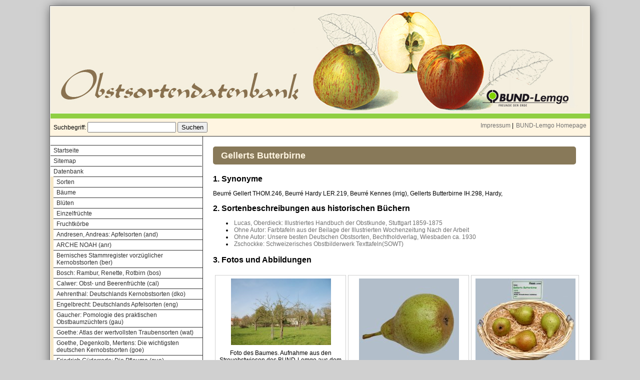

--- FILE ---
content_type: text/html
request_url: http://www.obstsortendatenbank.de/gellerts_butterbirne.htm
body_size: 13608
content:
<html>
<head>
<title>Gellerts Butterbirne</title>
<link rel="STYLESHEET" href="main.css" type="text/css" media="screen">
<link rel="STYLESHEET" href="print.css" type="text/css" media="print">
<style type="text/css">
@import url(gogallery.css) screen, print;
</style>
<meta http-equiv="keywords" content="BUND-Lemgo Obstsortendatenbank, Gellerts Butterbirne, 
Beurr� Gellert THOM.246,
Beurr� Hardy LER.219,
Beurr� Kennes (irrig),
Gellerts Butterbirne IH.298,
Hardy,
">
</head>
<body bgcolor='#FFFFFF'>
<table class='t1' align="center">
<tr>
<td>
<table class='t2' align="center" cellspacing=0 width="100%">
<!------------------------------------------------------------>
<tr>
<tr>
<!------------------------------------------------------------>
<td class="head" colspan="2">
<div id="head">
</div> <!-- head -->
</td>
<!------------------------------------------------------------>
</tr>
<tr>
<!------------------------------------------------------------>
<td class="head2" colspan="2">
</td>
<!------------------------------------------------------------>
</tr>
<tr>
<!------------------------------------------------------------>
<td class="head3" colspan="2">
<table width="100%">
<tr>
<td><form action="suche.htm" method="post"> <!-- F1 -->
Suchbegriff:
<input class="large" type="text" name="f1">
<input type="submit" value="Suchen">
<input type="hidden" name="state" value="S1">
</form> <!-- F1 --></td>
<td align="right" valign="middle">
<a href="impressum.htm">Impressum</a> | <a href="http://www.bund-lemgo.de">BUND-Lemgo Homepage</a>
</td>
</tr>
</table>
</td>
<!------------------------------------------------------------>
</tr>
<tr>
<!------------------------------------------------------------>
<td class="toc">
<div id="toc"><ul>
      <li><a href="home.htm">Startseite</a><ul>
</ul>
      <li><a href="sitemap.htm">Sitemap</a><ul>
</ul>
      <li><a href="datenbank.htm">Datenbank</a><ul>
      <li><a href="sorten.htm">Sorten</a><ul>
</ul>
      <li><a href="baeume.htm">B�ume</a><ul>
</ul>
      <li><a href="blueten.htm">Bl�ten</a><ul>
</ul>
      <li><a href="fruechte.htm">Einzelfr�chte</a><ul>
</ul>
      <li><a href="fruchtkoerbe.htm">Fruchtk�rbe</a><ul>
</ul>
      <li><a href="and.htm">Andresen, Andreas: Apfelsorten (and)</a><ul>
</ul>
      <li><a href="anr.htm">ARCHE NOAH (anr)</a><ul>
</ul>
      <li><a href="ber.htm">Bernisches Stammregister vorz�glicher Kernobstsorten (ber)</a><ul>
</ul>
      <li><a href="bos.htm">Bosch: Rambur, Renette, Rotbirn (bos)</a><ul>
</ul>
      <li><a href="cal.htm">Calwer: Obst- und Beerenfr�chte (cal)</a><ul>
</ul>
      <li><a href="dko.htm">Aehrenthal: Deutschlands Kernobstsorten (dko)</a><ul>
</ul>
      <li><a href="eng.htm">Engelbrecht: Deutschlands Apfelsorten (eng)</a><ul>
</ul>
      <li><a href="gau.htm">Gaucher: Pomologie des praktischen Obstbaumz�chters (gau)</a><ul>
</ul>
      <li><a href="wat.htm">Goethe: Atlas der wertvollsten Traubensorten (wat)</a><ul>
</ul>
      <li><a href="goe.htm">Goethe, Degenkolb, Mertens: Die wichtigsten deutschen Kernobstsorten (goe)</a><ul>
</ul>
      <li><a href="gue.htm">Friedrich G�derrode: Die Pflaume (gue)</a><ul>
</ul>
      <li><a href="ham.htm">Hammerschmidt: Das Apfelbuch Schleswig-Holstein (ham)</a><ul>
</ul>
      <li><a href="hin.htm">Hinterth�r: Praktisches Handbuch (hin)</a><ul>
</ul>
      <li><a href="jun.htm">Junge: Unser Beerenobst in Feld und Garten (jun)</a><ul>
</ul>
      <li><a href="reb.htm">E. Junge: Die Rebspalierzucht  (reb)</a><ul>
</ul>
      <li><a href="kol.htm">Koloc: Apfelsorten, Birnensorten (kol)</a><ul>
</ul>
      <li><a href="deu.htm">Kr�mmel, Groh, Friedrich: Deutsche Obstsorten (deu)</a><ul>
</ul>
      <li><a href="lan.htm">Langethal: Deutsches Obstcabinet (lan)</a><ul>
</ul>
      <li><a href="lau.htm">Lauche: Deutsche Pomologie (lau)</a><ul>
</ul>
      <li><a href="lij.htm">R. Lijsten und A. Beeftink: Nederlandsche Fruitsorten (lij)</a><ul>
</ul>
      <li><a href="eos.htm">L�schnig, Josef: Empfehlenswerte Obstsorten (eos)</a><ul>
</ul>
      <li><a href="loe.htm">Loewel; Labus: Deutsche �pfel (loe)</a><ul>
</ul>
      <li><a href="luc.htm">Lucas: Abbildungen w�rttembergischer Obstsorten (luc)</a><ul>
</ul>
      <li><a href="tih.htm">Lucas: Pomologische Tafeln (tih)</a><ul>
</ul>
      <li><a href="ih.htm">Lucas, Oberdieck: Illustriertes Handbuch der Obstkunde (ih)</a><ul>
</ul>
      <li><a href="pom.htm">Lucas, Oberdieck: Pomologische Monatshefte (pom)</a><ul>
</ul>
      <li><a href="mat.htm">Mathieu, Carl: Die besten Kirschen, Pfirsiche, Aprikosen, Pflaumen (mat)</a><ul>
</ul>
      <li><a href="mit.htm">Mitschurin: Ausgew�hlte Schriften (mit)</a><ul>
</ul>
      <li><a href="fra.htm">Mayer, Johann: Pomona Franconica (fra)</a><ul>
</ul>
      <li><a href="do.htm">M�ller-Diemitz, Bissmann-Gotha u.a.: Deutschlands Obstsorten (do)</a><ul>
</ul>
      <li><a href="erf.htm">Ohne Autor: Erfurter F�hrer (erf)</a><ul>
</ul>
      <li><a href="nda.htm">Ohne Autor: Nach der Arbeit (nda)</a><ul>
</ul>
      <li><a href="sob.htm">Ohne Autor: Schweizer Obstbauer (sob)</a><ul>
</ul>
      <li><a href="ubd.htm">Ohne Autor: Unsere besten Deutschen Obstsorten (ubd)</a><ul>
</ul>
      <li><a href="ott.htm">Ottolander: Flora en Pomona (ott)</a><ul>
</ul>
      <li><a href="pfs.htm">Pfau-Schellenberg: Schweizerische Obstsorten (pfs)</a><ul>
</ul>
      <li><a href="fru.htm">Rosenthal / Ilsemann: Der Fruchtgarten (fru)</a><ul>
</ul>
      <li><a href="san.htm">Sanders: Das Apfelbuch (san)</a><ul>
</ul>
      <li><a href="sch.htm">Schaal: �pfel, Birnen, Stein-Beeren- und Schalenobst (sch)</a><ul>
</ul>
      <li><a href="poe.htm">Schmidt, Dr. Martin: Deutscher Obstbau (poe)</a><ul>
</ul>
      <li><a href="sei.htm">Seitzer, Josef: Farbtafeln der Apfelsorten(sei)</a><ul>
</ul>
      <li><a href="sic.htm">Sickler: Der teutsche Obstg�rtner (sic)</a><ul>
</ul>
      <li><a href="sto.htm">Stoll: �sterreichisch-Ungarische Pomologie (sto)</a><ul>
</ul>
      <li><a href="sot.htm">Seltene Sorten (sot)</a><ul>
</ul>
      <li><a href="sow.htm">Zschokke, Waedenswill: Schweizerisches Obstbilderwerk (sow)</a><ul>
</ul>
      <li><a href="sowt.htm">Zschokke, Waedenswill: Schweizerisches Obstbilderwerk Texttafeln (sowt)</a><ul>
</ul>
</ul>
      <li><a href="pomologen.htm">Pomologen</a><ul>
</ul>
      <li><a href="unsere_obstwiesen.htm">Unsere Obstwiesen</a><ul>
</ul>
      <li><a href="owstat.htm">Obstwiesen Statistik</a><ul>
</ul>
      <li><a href="unsere_baeume.htm">Unsere B�ume</a><ul>
</ul>
      <li><a href="copyright.htm">Copyright</a><ul>
</ul>
      <li><a href="plakate.htm">Flyer und Plakate</a><ul>
</ul>
      <li><a href="links.htm">Links</a><ul>
</ul>
      <li><a href="impressum.htm">Impressum</a><ul>
</ul>
      <li><a href="datenschutz.htm">Datenschutz</a><ul>
</ul>
</ul>
<!-- <p>
<img src="downloads/Logo_OSD.gif">
</p>
-->
</div> <!-- toc -->
</td> <!-- toc -->
<!------------------------------------------------------------>
<td class="main">
<div id="main"><div id="osdb_vcard">
<table>
<tr>
<td><h1>Gellerts Butterbirne</h1></td></tr><tr><td><p></p></td></tr><tr><td class="t1left">
<h2>1. Synonyme</h2>
<p>

Beurr� Gellert THOM.246,
Beurr� Hardy LER.219,
Beurr� Kennes (irrig),
Gellerts Butterbirne IH.298,
Hardy,

</p>
<h2>2. Sortenbeschreibungen aus historischen B�chern</h2>
<ul>
<li><a href="osdb/ih/gellerts_butterbirne_ih.pdf">Lucas, Oberdieck: Illustriertes Handbuch der Obstkunde, Stuttgart 1859-1875</a>
<li><a href="osdb/nda/gellerts_butterbirne_nda.pdf">Ohne Autor: Farbtafeln aus der Beilage der Illustrierten Wochenzeitung Nach der Arbeit</a>
<li><a href="osdb/ubd/gellerts_butterbirne_ubd.pdf">Ohne Autor: Unsere besten Deutschen Obstsorten, Bechtholdverlag, Wiesbaden ca. 1930</a>
<li><a href="osdb/sowt/gellerts_butterbirne_sowt.pdf">Zschockke: Schweizerisches Obstbilderwerk Texttafeln(SOWT)</a>
</ul>
</td>
</tr><tr><td class="t1right">

<h2>3. Fotos und Abbildungen</h2>
<table cellspacing="4px">
<tr>
</tr><tr>
<td class="t1td">
<table align="center" cellspacing="4px">
<tr><td class="t2td"><a href="index.php?id1=img&page=articles/img_view.php&osw=bau&osi=gellerts_butterbirne"><img src="osdb/bau/gellerts_butterbirne_bau_tn.jpg"></a></td></tr>

<tr><td class="t2td">Foto des Baumes. Aufnahme aus den Streuobstwiesen des BUND-Lemgo aus dem Jahre 2008. (c) BUND-Lemgo</td></tr>
</table>
</td>
<td class="t1td">
<table align="center" cellspacing="4px">
<tr><td class="t2td"><a href="index.php?id1=img&page=articles/img_view.php&osw=ef&osi=gellerts_butterbirne"><img src="osdb/ef/gellerts_butterbirne_ef_tn.jpg"></a></td></tr>

<tr><td class="t2td">Foto der Einzelfrucht. (c) BUND-Lemgo</td></tr>
</table>
</td>
<td class="t1td">
<table align="center" cellspacing="4px">
<tr><td class="t2td"><a href="index.php?id1=img&page=articles/img_view.php&osw=frucht&osi=gellerts_butterbirne"><img src="osdb/frucht/gellerts_butterbirne_frucht_tn.jpg"></a></td></tr>

<tr><td class="t2td">Foto der Fr?chte im Korb. (c) BUND-Lemgo</td></tr>
</table>
</td>
</tr><tr>
</tr><tr>
</tr><tr>
</tr><tr>
</tr><tr>
</tr><tr>
<td class="t1td">
<table align="center" cellspacing="4px">
<tr><td class="t2td"><a href="index.php?id1=img&page=articles/img_view.php&osw=gau&osi=gellerts_butterbirne"><img src="osdb/gau/gellerts_butterbirne_gau_tn.jpg"></a></td></tr>

<tr><td class="t2td">Gaucher, Nicolas: Pomologie des praktischen Obstbaumz�chters, Stuttgart 1894</td></tr>
</table>
</td>
<td class="t1td">
<table align="center" cellspacing="4px">
<tr><td class="t2td"><a href="index.php?id1=img&page=articles/img_view.php&osw=goe&osi=gellerts_butterbirne"><img src="osdb/goe/gellerts_butterbirne_goe_tn.jpg"></a></td></tr>

<tr><td class="t2td">Goethe, Degenkolb, Mertens: �pfel und Birnen - Die wichtigsten deutschen Kernobstsorten, Berlin 1894</td></tr>
</table>
</td>
<td class="t1td">
<table align="center" cellspacing="4px">
<tr><td class="t2td"><a href="index.php?id1=img&page=articles/img_view.php&osw=lau&osi=gellerts_butterbirne"><img src="osdb/lau/gellerts_butterbirne_lau_tn.jpg"></a></td></tr>

<tr><td class="t2td">Lauche: Deutsche Pomologie - �pfel u. Birnen, Berlin 1882-1883</td></tr>
</table>
</td>
</tr><tr>
</tr><tr>
</tr><tr>
</tr><tr>
</tr><tr>
<td class="t1td">
<table align="center" cellspacing="4px">
<tr><td class="t2td"><a href="index.php?id1=img&page=articles/img_view.php&osw=pom&osi=gellerts_butterbirne"><img src="osdb/pom/gellerts_butterbirne_pom_tn.jpg"></a></td></tr>

<tr><td class="t2td">Eduard Lucas, G. C. Oberdieck: Pomologische Monatshefte</td></tr>
</table>
</td>
<td class="t1td">
<table align="center" cellspacing="4px">
<tr><td class="t2td"><a href="index.php?id1=img&page=articles/img_view.php&osw=do&osi=gellerts_butterbirne"><img src="osdb/do/gellerts_butterbirne_do_tn.jpg"></a></td></tr>

<tr><td class="t2td">M�ller-Diemitz, Bissmann-Gotha u.a.: Deutschlands Obstsorten, Stuttgart 1905 - 1930</td></tr>
</table>
</td>
<td class="t1td">
<table align="center" cellspacing="4px">
<tr><td class="t2td"><a href="index.php?id1=img&page=articles/img_view.php&osw=nda&osi=gellerts_butterbirne"><img src="osdb/nda/gellerts_butterbirne_nda_tn.jpg"></a></td></tr>

<tr><td class="t2td"><a href="osdb/nda/gellerts_butterbirne_nda.pdf">gellerts_butterbirne_nda.pdf</a></td></tr>

<tr><td class="t2td">Ohne Autor: Farbtafeln aus der Beilage der Illustrierten Wochenzeitung Nach der Arbeit</td></tr>
</table>
</td>
</tr><tr>
</tr><tr>
<td class="t1td">
<table align="center" cellspacing="4px">
<tr><td class="t2td"><a href="index.php?id1=img&page=articles/img_view.php&osw=ubd&osi=gellerts_butterbirne"><img src="osdb/ubd/gellerts_butterbirne_ubd_tn.jpg"></a></td></tr>

<tr><td class="t2td"><a href="osdb/ubd/gellerts_butterbirne_ubd.pdf">gellerts_butterbirne_ubd.pdf</a></td></tr>

<tr><td class="t2td">Ohne Autor: Unsere besten Deutschen Obstsorten, Bechtholdverlag, Wiesbaden ca. 1930</td></tr>
</table>
</td>
<td class="t1td">
<table align="center" cellspacing="4px">
<tr><td class="t2td"><a href="index.php?id1=img&page=articles/img_view.php&osw=sch&osi=gellerts_butterbirne"><img src="osdb/sch/gellerts_butterbirne_sch_tn.jpg"></a></td></tr>

<tr><td class="t2td">Schaal, Gustav: �pfel, Birnen, Stein-Beeren- und Schalenobst, Eckstein u. St�hle, Stuttgart</td></tr>
</table>
</td>
<td class="t1td">
<table align="center" cellspacing="4px">
<tr><td class="t2td"><a href="index.php?id1=img&page=articles/img_view.php&osw=sow&osi=gellerts_butterbirne"><img src="osdb/sow/gellerts_butterbirne_sow_tn.jpg"></a></td></tr>

<tr><td class="t2td">Zschockke: Schweizerisches Obstbilderwerk(SOW)</td></tr>
</table>
</td>
</tr><tr>
</tr><tr>
</tr><tr>
</tr><tr>
</tr><tr>
</tr><tr>
</tr><tr>
</tr><tr>
</tr><tr>
</tr><tr>
</tr><tr>
</tr><tr>
<td class="t1td">
<table align="center" cellspacing="4px">
<tr><td class="t2td"><a href="index.php?id1=img&page=articles/img_view.php&osw=deu&osi=gellerts_butterbirne"><img src="osdb/deu/gellerts_butterbirne_deu_tn.jpg"></a></td></tr>

<tr><td class="t2td">Deutsche Obstsorten</td></tr>
</table>
</td>
<td class="t1td">
<table align="center" cellspacing="4px">
<tr><td class="t2td"><a href="index.php?id1=img&page=articles/img_view.php&osw=lij&osi=gellerts_butterbirne"><img src="osdb/lij/gellerts_butterbirne_lij_tn.jpg"></a></td></tr>

<tr><td class="t2td">Nederlandsche Fruitsorten</td></tr>
</table>
</td>
</tr></table>
</td>
</tr>
</table>
</div>
</div> <!-- main -->
</td> <!-- main -->
<!------------------------------------------------------------>
</tr>
</table> <!-- t2 -->
</td>
<!------------------------------------------------------------>
</tr>
</table> <!-- t1 -->
</body>
</html>


--- FILE ---
content_type: text/css
request_url: http://www.obstsortendatenbank.de/main.css
body_size: 6871
content:

<style type="text/css">
<!--
html { 
  font-family: Verdana, Arial, Helvetica, sans-serif;
  background-color: #D0D0D0;
}

body { 
  font-family: Verdana, Arial, Helvetica, sans-serif;
  background-color: #D0D0D0;
}

h1, h2, h3, h4, h5, h6, p, th, td, ul, ol, li, dl, dt, dd, a { 
  font-family: Arial, Helvetica, sans-serif;
}

h1 { color: #fff5e1; font-size: 18px; background-color: #887959; margin-right: 10px; padding: 8px 10px 7px 16px; border-radius: 5px; }

h2 { 
  font-size: 16px;
}

h3 { 
  font-size: 14px;
}

p, th, td, ul, ol, li, dl, dt, dd { 
  font-size: 12px;
}

a { color: #707070; text-decoration: none; padding-left: 2px; }

a:hover { color: white; background-color: #66b233; padding-left: 2px; }

table.t1 {

}

table.t2 { background-color: #ffffff; border: solid 1px #707070; box-shadow: 3px 3px 20px #444; }

td {
  vertical-align: top;
}

td.head {
  background-image: url(icons/head.jpg);
  background-position: center;
  background-repeat: no-repeat;
}

td.head2 {
  height: 10px;
  background-image: url(icons/osdb-banner.gif);
  background-position: center;
  background-repeat: no-repeat;
}

td.head3 { background-color: #fff5e1; width: 100%; padding: 4px; border-bottom: 1px solid #303030; }

td.nav {

}

td.toc {
  border-right: 1px solid #303030;
}

td.main { vertical-align: top; }

td.main_gallery {
  text-align: center;
  vertical-align: top;
}

td.foot {
  background-image: url(images/osdb-bg-1-w1024.jpg);
  background-position: center;
  background-repeat: no-repeat;
  border-top: 1px solid #007F00;
}

td.ogs {
}

td.ogs a {
  text-decoration: none; 
  color: #303030;
}

/*
**
*/
div#head { margin: 0; padding: 4px 4px 4px 32px; white-space:nowrap; text-align: center; vertical-align: middle; color: #303030; width: auto; height: 205px; }

div#head h1 { 
  font-size: 20px;
}

div#head h2 { 
  font-size: 16px;
}

div#head img { 
  border: 0;
}

/*
**
*/
div#head2 { 
  margin: 0;
  padding: 4px;
  text-align: center;
}

/*
**
*/
div#nav { 
  margin: 0;
  padding: 4px;
  text-align: center;
  background-color: #00AF00;
/*
  border: 1px solid blue;
*/
}

#nav ul {
  margin: 0;
  padding: 0;
}

#nav li {
  display: inline;
  margin: 0;
  padding: 4px;
  background-color: #00AF00;
  list-style: none;
/*
  border: 1px dotted red;
*/
}

#nav li a {
  padding: 0;
  padding-left: 8px;
  padding-right: 8px;
  font-weight: bold;
  text-decoration: none; 
  background-color: #00AF00;
  color: #FFFFFF;
}

#nav li a:hover {
  background-color: #ffffff;
  color: #00ac00;
}
#nav li a:active { color: #00af00; background-color: #ffffff; }
/*
**
*/
div#toc { 
  margin: 0;
  padding: 16px 0 0;
  text-align: left;
  background-color: #ffffff;
  color: #303030;
}

div#toc ul { 
  list-style: none;
  margin: 0;
  padding-left: 0px;
  padding-top: 0px;
  background: #FFFFFF;
}

div#toc li {
  width: 303px;
  /* position: relative; */
  margin: 0;
  padding: 0;
  list-style: none;
  background-color: #ffffff;
  border-top: 1px solid #303030;
}
div#toc li a {
  display: block;
  padding: 0.25em 0.25 0.25em 0.5em;
  text-decoration: none;
  color: #303030;
}
div#toc li a:visited { color: #808080; }
div#toc li a:active { color: white; background-color: #66b233; }
div#toc li a:hover { color: white; background-color: #66b233; }
div#toc ul ul { color: black; list-style: none; margin: 0; padding-left: 6px; background: #f6e7c7; }

div#toc li li {
  width: 298px;
}

/*
**
*/
div#main { 
  width: 742px;
  padding: 16px 14px 8px 16px;
  text-align: left;
  background: #ffffff;
}

div#main_gallery { 
  margin: 0;
  text-align: center;
  background: #FFFFFF;
}

/*
**
*/
div#foot { 
  margin: 0;
  padding: 4px;
  text-align: center;
  vertical-align: middle;
}

div#foot p { 
  color: #303030;
}

div#foot img { 
  border: 0;
}

/*
**
*/
div#spec {
}

div#spec table { 
  border-collapse: collapse;
  border: 1px solid #808080;
}

div#spec th { 
  padding: 2px;
  padding-left: 8px;
  padding-right: 8px;
  vertical-align: top;
  border: 1px solid #808080;
}

div#spec td { 
  padding: 2px;
  padding-left: 8px;
  padding-right: 8px;
  vertical-align: top;
  border: 1px solid #808080;
}

/*
**
*/
.file {
  font-weight: bold;
}

/*
**
*/
.dir {
  font-weight: bold;
}

/*
**
*/
.email {
  font-weight: bold;
  color: #303030;
}
.active { color: black; background-color: #f6e7c7; text-decoration: none; padding-left: 2px; }
/*
** osdb_txt_tbl
*/
div#osdb_txt_tbl {
  margin: 0;
  padding: 8px;
}

div#osdb_txt_tbl table {
  border-collapse: collapse;
  border-spacing: 0;
  border: 1px solid #808080;
}

div#osdb_txt_tbl th { 
  padding: 8px;
  text-align: left;
  font-size: 12px;
  border: 1px solid #808080;
}

div#osdb_txt_tbl td { 
  padding: 2px;
  text-align: left;
  font-size: 12px;
  border: 1px solid #808080;
}

/*
**
*/
div#osdb_item {
  margin: 0;
  margin-bottom: 4px;
  padding: 8px;
}

div#osdb_item td { 
  text-align: center;
}

.a {
  background-color: #A0FFA0;
}

.b {
  background-color: #FFFFA0;
}

.k {
  background-color: #FFA0A0;
}

.p, .pfl, .z, .zwe {
  background-color: #A0A0FF;
}

.pfi, .ren {
  background-color: #FFA0FF;
}

div#plakat {
  text-align: center;
}

#plakat img {
  border: 1px solid #808080;
}

div#floatleft {
  float: left;
  margin: 4px;
  margin-right: 8px;
  margin-left: 0;
  padding: 4px;
}

div#clearleft {
  clear: left;
}

div#floatright {
  float: right;
  margin: 4px;
  margin-left: 8px;
  margin-right: 0;
  padding: 4px;
}

div#clearright {
  clear: right;
}

div#gogtn { margin: 4px; padding: 4px; text-align: center; border: solid 1px #808080; border-radius: 8px; }

#gogtn table {
  margin: 0;
  padding: 0;
}

#gogtn td {
  text-align: center;
  vertical-align: top;
}

#gogtn td.img { text-align: center; }

#gogtn td.nam { font-size: 11pt; font-weight: bold; text-align: center; padding-top: 4px; }

#gogtn td.num {
  text-align: center;
}

div#gogimg { border-color: #808080; border-style: none; }

#gogimg table {
  margin: 8px;
  padding: 0;
}

#gogimg td {
  text-align: center;
  vertical-align: top;
}

#gogimg td.nav {
  text-align: center;
  vertical-align: top;
}

#gogimg td.nam {
  font-size: 12pt;
  text-align: left;
  vertical-align: top;
}

#gogimg td.img {
  text-align: center;
  vertical-align: top;
}

#gogimg td.num {
  text-align: right;
  vertical-align: top;
}

td.t1td {
  text-align: center;
  vertical-align: top;
  border: 1px solid #D0D0D0;
}

td.t2td {
  text-align: center;
  vertical-align: top;
}

td.sorte {
  font-size: 14px;  
}

td.synonym {
  font-size: 12px;  
}

.important {
  color: #FF0000;
}

form {
  margin: 0;
  padding: 0;
}

div#img_view {  }

table.img_view { margin: 8px; padding: 0; }

td.img_view_image { text-align: center; vertical-align: top; }

td.img_view_nam {
  text-align: center;
  vertical-align: top;
  font-size: 18px;
}

td.img_view_syn { text-align: center; vertical-align: top; }

-->
</style>


--- FILE ---
content_type: text/css
request_url: http://www.obstsortendatenbank.de/gogallery.css
body_size: 993
content:
div#gogtn { margin: 4px; padding: 8px; text-align: center; border-color: 1px solid LIGHTGRAY; border-style: none;
}

#gogtn table {
  margin: 0;
  padding: 0;
}

#gogtn td {
  text-align: center;
}

#gogtn td.image { text-align: center; box-shadow: 2px 3px 4px #c2b8ab; }

#gogtn td.title {
  text-align: center;
}

#gogtn td.number {
  text-align: center;
}

div#gogimg { 
  padding: 8px;
  border: 0;
}

#gogimg table {
  margin: 0;
  padding: 0;
  border-collapse: separate;
  border-spacing: 16px;
  border: 1px solid LIGHTGRAY;
}

#gogimg td {
  font-size: 12pt;
  text-align: center;
}

#gogimg td.nav {
  text-align: center;
}

#gogimg td.title {
  padding: 8px;
  font-size: 14pt;
  text-align: left;
}

#gogimg td.image { text-align: center; }

#gogimg td.number {
  padding: 8px;
  text-align: right;
}

#gogimg td.author {
  padding: 8px;
  text-align: left;
}

#gogimg td.location {
  padding: 8px;
  text-align: left;
}

#gogimg td.comment {
  padding: 8px;
  text-align: left;
}
